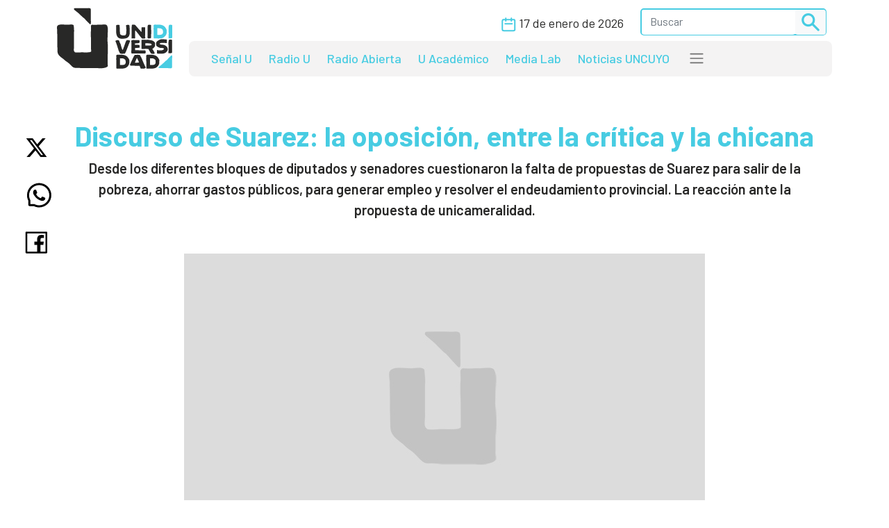

--- FILE ---
content_type: text/html; charset=UTF-8
request_url: https://www.unidiversidad.com.ar/la-oposicion-entre-la-critica-y-la-chicana
body_size: 9146
content:
<!DOCTYPE html>
<html lang="es">

<head>
    <meta charset="utf-8">
<meta name="viewport" content="width=device-width, initial-scale=1">
<title>Discurso de Suarez: la oposición, entre la crítica y la chicana - Unidiversidad</title>
<meta name="description" content="Desde los diferentes bloques de diputados y senadores cuestionaron la falta de propuestas de Suarez para salir de la pobreza, ahorrar gastos públicos, para generar empleo y resolver el endeudamiento provincial. La reacción ante la propuesta de unicameralidad." />
<meta name="keywords" content="provincial,apertura de sesiones,oposición,críticas" />
<meta name="author" content="Unidiversidad">
<meta name="robots" content="index,follow" />
<link rel="canonical" href="https://www.unidiversidad.com.ar/la-oposicion-entre-la-critica-y-la-chicana" />
<!-- Open Graph data -->
<meta property="og:site_name" content="Unidiversidad" />
<meta property="og:title" content="Discurso de Suarez: la oposición, entre la crítica y la chicana" />
<meta property="og:description" content="Desde los diferentes bloques de diputados y senadores cuestionaron la falta de propuestas de Suarez para salir de la pobreza, ahorrar gastos públicos, para generar empleo y resolver el endeudamiento provincial. La reacción ante la propuesta de unicameralidad." />
<meta property="og:url" content="https://www.unidiversidad.com.ar/la-oposicion-entre-la-critica-y-la-chicana" />
<meta property="og:type" content="website" />
<meta property="fb:app_id" content="220667188060569" />
<meta property="og:image" content="https://www.unidiversidad.com.ar/images/sinimagen.jpg" />
<!-- Twitter Share -->
<meta name="twitter:card" content="summary_large_image">
<meta name="twitter:site" content="Unidiversidad">
<meta name="twitter:creator" content="Unidiversidad">
<meta name="twitter:title" content="Discurso de Suarez: la oposición, entre la crítica y la chicana">
<meta name="twitter:description" content="Desde los diferentes bloques de diputados y senadores cuestionaron la falta de propuestas de Suarez para salir de la pobreza, ahorrar gasto ...">
<meta name="twitter:image:src" content="https://www.unidiversidad.com.ar/images/sinimagen.jpg" />
<meta name="google-site-verification" content="9DX8gaCYOw15iP-6wF1UuKqalZ-zVfssitHQqc-ugYQ" />
<!-- Web Manifest - Para Progresive Web Apps -->
<link rel="manifest" href="https://www.unidiversidad.com.ar/assets/favicon/manifest.json">
<link rel="shortcut icon" href="https://www.unidiversidad.com.ar/assets/favicon/favicon.ico">
<link rel="apple-touch-icon" sizes="57x57" href="https://www.unidiversidad.com.ar/assets/favicon/apple-icon-57x57.png">
<link rel="apple-touch-icon" sizes="60x60" href="https://www.unidiversidad.com.ar/assets/favicon/apple-icon-60x60.png">
<link rel="apple-touch-icon" sizes="72x72" href="https://www.unidiversidad.com.ar/assets/favicon/apple-icon-72x72.png">
<link rel="apple-touch-icon" sizes="76x76" href="https://www.unidiversidad.com.ar/assets/favicon/apple-icon-76x76.png">
<link rel="apple-touch-icon" sizes="114x114" href="https://www.unidiversidad.com.ar/assets/favicon/apple-icon-114x114.png">
<link rel="apple-touch-icon" sizes="120x120" href="https://www.unidiversidad.com.ar/assets/favicon/apple-icon-120x120.png">
<link rel="apple-touch-icon" sizes="144x144" href="https://www.unidiversidad.com.ar/assets/favicon/apple-icon-144x144.png">
<link rel="apple-touch-icon" sizes="152x152" href="https://www.unidiversidad.com.ar/assets/favicon/apple-icon-152x152.png">
<link rel="apple-touch-icon" sizes="180x180" href="https://www.unidiversidad.com.ar/assets/favicon/apple-icon-180x180.png">
<link rel="icon" type="image/png" sizes="192x192"  href="https://www.unidiversidad.com.ar/assets/favicon/android-icon-192x192.png">
<link rel="icon" type="image/png" sizes="32x32" href="https://www.unidiversidad.com.ar/assets/favicon/favicon-32x32.png">
<link rel="icon" type="image/png" sizes="96x96" href="https://www.unidiversidad.com.ar/assets/favicon/favicon-96x96.png">
<link rel="icon" type="image/png" sizes="16x16" href="https://www.unidiversidad.com.ar/assets/favicon/favicon-16x16.png">
<meta name="theme-color" content="#ffffff">
<meta name="msapplication-TileColor" content="#ffffff">
<meta name="msapplication-TileImage" content="https://www.unidiversidad.com.ar/assets/favicon/ms-icon-144x144.png">
<script src="https://www.unidiversidad.com.ar/assets/js/jquery-1.11.0.min.js"></script>

<link href="https://www.unidiversidad.com.ar/assets/css/bootstrap.min.css" rel="stylesheet" />

<link rel="preconnect" href="https://fonts.gstatic.com">
<link href="https://fonts.googleapis.com/css2?family=Barlow:ital,wght@0,300;0,400;0,500;0,600;0,700;1,400&display=swap" rel="stylesheet">

<link rel="stylesheet" href="https://www.unidiversidad.com.ar/assets/css/styles.css?v=40">
<link rel="stylesheet" href="https://www.unidiversidad.com.ar/assets/css/glyphicons.css">

<link rel="stylesheet" href="https://www.unidiversidad.com.ar/assets/swiper/swiper-bundle.min.css" />


<script>
    $(document).ready(function() {



        // IFRAMES PARA VIDEOS con class y embed en el contenido
        $('iframe.video_youtube,iframe[src^="https://www.youtube.com/embed/"]').each(function() {

            ancho_div = $(this).parent().width();
            console.log("ancho " + ancho_div);
            //PROPORCION 16:9
            alto_div = Math.round(ancho_div / 1.777);
            $(this).width(ancho_div);
            $(this).height(alto_div);
        });


        $("iframe.video_twitch").each(function() {
            ancho_div = $(this).parent().width();
            //PROPORCION 16:9
            alto_div = Math.round(ancho_div / 1.777);
            $(this).width(ancho_div);
            $(this).height(alto_div);
        });
        // AGREGA CLASES A TABLAS HTML
        $("table").addClass('table table-bordered table-striped');

        // Ajusta el ancho de tableau
        $('div.tableauPlaceholder').css('width', '100%');
        $('object.tableauViz').css('width', '100%');

    });
    // Pop up
    function popup(Site) {
        window.open(Site, 'Unidiversidad', 'toolbar=no,statusbar=no,location=no,scrollbars=no,resizable=no,width=310,height=167');
    }

    // Prender titulo
    function prenderTitulo(modulo_id) {
        $("#editarTitulo_" + modulo_id).toggle();
    }


    // Ajusta el tamaño del iframe al del contenido
    // No funciona con contenidos iframe de distinto servidor
    function resizeIframe(iframe) {
        iframe.height = iframe.contentWindow.document.body.scrollHeight + 20 + "px";
    }
</script>

        <!-- Global site tag (gtag.js) - Google Analytics -->
      <script async src="https://www.googletagmanager.com/gtag/js?id=G-L1E1HKVHM8"></script>
      <script>
        window.dataLayer = window.dataLayer || [];
        function gtag(){dataLayer.push(arguments);}
        gtag('js', new Date());
        gtag('config', 'G-L1E1HKVHM8');
      </script>
      <!-- Fin Global site tag (gtag.js) - Google Analytics -->
  
    

    
    
    <style>
    @media (min-width: 991px) {
        header .navbar-nav {
            margin-top: 0px;
        }
    }
    </style>
</head>

<body>
        <header>
        <div class="container-fluid fixed-top bg-navbar-uni">

            
            


            <nav class="container navbar navbar-expand-lg navbar-light">
                <div class="row">

                    <div class="col-lg-2 col-3">
                        <a class="navbar-brand" href="https://www.unidiversidad.com.ar/">
                            <img src="https://www.unidiversidad.com.ar/img/navbar/Logo_3.svg" alt="Unidiversidad" class="logo img-fluid">
                        </a>
                    </div>

                    <div class="col-lg-10 col-9">
                        <div class="d-flex flex-row-reverse align-items-baseline bd-highlight">
                            <button class="navbar-toggler" type="button" data-bs-toggle="collapse" data-bs-target="#navbarTogglerDemo02" aria-controls="navbarTogglerDemo02" aria-expanded="false" aria-label="Toggle navigation" data-mdb-dropdown-animation="on" style="position:absolute; top:5">
                                <span class="navbar-toggler-icon"></span>
                            </button>

                            <div class="collapse navbar-collapse" id="navbarTogglerDemo02">
                                <div class="navbar__vh-100" style="overflow-y: auto;">

                                    <div class="box_datos mt-1 mb-1">

                                        <div class="fecha__calendario__nav ms-0 me-3">
                                            <p class="m-0 fecha-humana">
                                                <img src="https://www.unidiversidad.com.ar/img/navbar/calendar_3.svg">
                                                17 DE ENERO DE 2026                                            </p>
                                        </div>

                                        <!-- buscador-->
                                        <form class="searchbox__home" method="get" action="https://www.unidiversidad.com.ar/buscar/index" id="header_buscador">
                                            <div class="buscador__container me-2">
                                                <div class="border__color__3 border__buscador">
                                                    <input class="form-control" type="text" name="terminos" id="terminos" placeholder="Buscar">
                                                    <button class="btn btn-light btn-sm" type="submit"><img src="https://www.unidiversidad.com.ar/img/navbar/busqueda_3.svg" alt="Buscar" class=""></button>
                                                </div>
                                            </div>
                                        </form>

                                    </div>


                                    <ul class="navbar-nav d-lg-none d-md-flex links__nav links__nav__color__3">
                                        <li class="nav-item">
                                            <a class="nav-link" href="https://www.unidiversidad.com.ar/senalu">Señal U</a>
                                        </li>
                                        <li class="nav-item">
                                            <a class="nav-link" href="https://www.unidiversidad.com.ar/radio-universidad">Radio U</a>
                                        </li>
                                        <li class="nav-item">
                                            <a class="nav-link" href="https://www.unidiversidad.com.ar/radio-abierta">Radio Abierta</a>
                                        </li>
                                        <li class="nav-item">
                                            <a class="nav-link" href="https://www.unidiversidad.com.ar/u-academico">U Académico</a>
                                        </li>

                                        <li class="nav-item">
                                            <a class="nav-link" href="https://www.unidiversidad.com.ar/media-lab">Media Lab</a>
                                        </li>
                                        <li class="nav-item">
                                            <a class="nav-link" href="https://www.uncuyo.edu.ar/prensa/" target="_blank">Noticias UNCUYO</a>
                                        </li>

                                        <hr>

                                        <li class="nav-item">
                                            <a class="nav-link" href="https://www.unidiversidad.com.ar/categorias/index/actualidad">Actualidad</a>
                                        </li>
                                        <li class="nav-item">
                                            <a class="nav-link" href="https://www.unidiversidad.com.ar/categorias/index/sociedad">Sociedad</a>
                                        </li>
                                        <li class="nav-item">
                                            <a class="nav-link" href="https://www.unidiversidad.com.ar/categorias/index/ciencia">Medio Ambiente</a>
                                        </li>
                                        <li class="nav-item">
                                            <a class="nav-link" href="https://www.unidiversidad.com.ar/categorias/index/ciencia">Ciencia y Tecnología</a>
                                        </li>
                                        <li class="nav-item">
                                            <a class="nav-link" href="https://www.unidiversidad.com.ar/categorias/index/sala-de-escape">Sala de Escape</a>
                                        </li>
                                        <li>
                                            <a class="nav-link" href="https://www.unidiversidad.com.ar/tipo/index/edicion_u">Edición U</a>
                                        </li>
                                        <li class="nav-item">
                                            <a class="nav-link" href="https://www.unidiversidad.com.ar/tipo/index/Columna">Otras Miradas</a>
                                        </li>
                                        <li class="nav-item">
                                            <a class="nav-link" href="https://www.uncuyo.edu.ar/concursos">Concursos UNCUYO</a>
                                        </li>
                                        <hr>
                                    </ul>

                                </div>
                            </div>
                        </div>

                        <nav class="w-100 d-none d-lg-inline-block nav__bg mb-1" style="border-radius:8px">
                            <ul class="ul-reset navbar-nav ul__desktop links__nav__color__3">
                                <li class="nav-item">
                                    <a class="nav-link" href="https://www.unidiversidad.com.ar/senalu">Señal U</a>
                                </li>
                                <li class="nav-item">
                                    <a class="nav-link" href="https://www.unidiversidad.com.ar/radio-universidad">Radio U</a>
                                </li>
                                <li class="nav-item">
                                    <a class="nav-link" href="https://www.unidiversidad.com.ar/radio-abierta">Radio Abierta</a>
                                </li>
                                <li class="nav-item">
                                    <a class="nav-link" href="https://www.unidiversidad.com.ar/u-academico">U Académico</a>
                                </li>


                                <li class="nav-item">
                                    <a class="nav-link" href="https://www.unidiversidad.com.ar/media-lab">Media Lab</a>
                                </li>
                                <li class="nav-item d-none d-xl-block">
                                    <a class="nav-link" href="https://www.uncuyo.edu.ar/prensa/" target="_blank">Noticias UNCUYO</a>
                                </li>
                                <li>
                                    <div class="dropdown">
                                        <span class="navbar-toggler-icon" type="button" id="dropdownMenuButton1" data-bs-toggle="dropdown" aria-expanded="false" style="margin:0px 15px" title="Ver categorías">
                                        </span>
                                        <ul class="dropdown-menu" aria-labelledby="dropdownMenuButton1">
                                            <li><a class="dropdown-item color__page__3" href="https://www.unidiversidad.com.ar/categorias/index/actualidad">Actualidad</a></li>
                                            <li><a class="dropdown-item color__page__3" href="https://www.unidiversidad.com.ar/categorias/index/sociedad">Sociedad</a></li>
                                            <li><a class="dropdown-item color__page__3" href="https://www.unidiversidad.com.ar/categorias/index/ciencia">Ciencia y Tecnología</a></li>
                                            <li><a class="dropdown-item color__page__3" href="https://www.unidiversidad.com.ar/categorias/index/medio-ambiente">Medio Ambiente</a></li>
                                            <li><a class="dropdown-item color__page__3" href="https://www.unidiversidad.com.ar/categorias/index/sala-de-escape">Sala de Escape</a>
                                            <li><a class="dropdown-item color__page__3" href="https://www.unidiversidad.com.ar/tipo/index/Columna">Otras Miradas</a>
                                            <li><a class="dropdown-item color__page__3" href="https://www.unidiversidad.com.ar/tipo/index/edicion_u">Edición U</a></li>
                                            <li><a class="dropdown-item color__page__3" href="https://www.uncuyo.edu.ar/concursos">Concursos UNCUYO</a>


                                        </ul>
                                    </div>
                                </li>
                            </ul>
                        </nav>
                    </div>
                </div>
            </nav>
        </div>
    </header>

    <main class="main-uni">
<section class="container noticia__singlepost singlepost_3">


    
        <div class="content-redes">
        <div class="contacto__icons__desktop d-none d-lg-flex">
            
	<a href="https://twitter.com/intent/tweet?text=&url=https://www.unidiversidad.com.ar/la-oposicion-entre-la-critica-y-la-chicana" target="_blank" title="Compartir en Twitter"><img src="https://www.unidiversidad.com.ar/img/singlepost/main/twitter.svg" alt="Twitter"></a>
	<a href="https://wa.me/?text=https://www.unidiversidad.com.ar/la-oposicion-entre-la-critica-y-la-chicana" target="_blank" data-text="Unidiversidad: https://www.unidiversidad.com.ar/la-oposicion-entre-la-critica-y-la-chicana" data-href=""  title="Compartir en Whatsapp"><img src="https://www.unidiversidad.com.ar/img/singlepost/main/whatsapp.svg" alt="WhatsApp"></a>
	<a href="https://www.facebook.com/sharer/sharer.php?u=https://www.unidiversidad.com.ar/la-oposicion-entre-la-critica-y-la-chicana" target="_blank" title="Compartir en Facebook"><img src="https://www.unidiversidad.com.ar/img/singlepost/main/facebook.svg" alt="Facebook"></a>
	
	<div class="d-lg-none">
	<a href="mailto:?subject=&body=Hola!%20Puedes%20ver%20más%20de:%20''%0A%0Aen%20https://www.unidiversidad.com.ar/la-oposicion-entre-la-critica-y-la-chicana%0A%0AUnidiversidad.-%0A%0A"  target="_blank" data-text="Unidiversidad: https://www.unidiversidad.com.ar/la-oposicion-entre-la-critica-y-la-chicana" data-href=""  title="Compartir por email">
	<img src="https://www.unidiversidad.com.ar/img/singlepost/main/mail.svg" alt="">
	</a>
</div>        </div>
    </div>
    
    
    <h1 class="color__page__3 text-lg-center">Discurso de Suarez: la oposición, entre la crítica y la chicana</h1>
    <p class="font-w600 text-lg-center lead">
        Desde los diferentes bloques de diputados y senadores cuestionaron la falta de propuestas de Suarez para salir de la pobreza, ahorrar gastos públicos, para generar empleo y resolver el endeudamiento provincial. La reacción ante la propuesta de unicameralidad.    </p>

    
    <div class="my-5 img-post">
        <img src="https://www.unidiversidad.com.ar/images/sinimagen.jpg" alt="Discurso de Suarez: la oposición, entre la crítica y la chicana" class="img-fluid">
    </div>

        <p class="small text-muted epigrafe">
        Foto: El Nueve    </p>
    
    

        <div class="fuente">
        <div class="d-flex align-items-center pb-4">

                        <p class="tag yellow__tag me-3">
                <a href="https://www.unidiversidad.com.ar/categorias/index/provincial" id="selector_categoria">Provincial</a>
            </p>
                        <!--TEMA  *-->
                        <p class="tag pink__tag me-3">
                <a href="https://www.unidiversidad.com.ar/categorias/index/aperturadesesiones" id="selector_tema">#AperturaDeSesiones</a>
            </p>
                        
                        <p class="tag white__tag me-3">
                <a href="https://www.unidiversidad.com.ar/tipo/index/Novedad" class="tipo" id="selector_tipo">Unidiversidad</a>
            </p>
            
                        <p class="fw-bold text-dark me-3 mt-4 mt-lg-0" id="selector_autor">Unidiversidad</p>
            


            <p class="font-w500">Publicado el <span class="fecha-humana">01 DE MAYO DE 2020</span></p>


        </div> <!-- /items-->



    </div> <!-- /fuente-->
    
    <div class="texto">
        <p>Durante y una vez concluido el discurso del gobernador Rodolfo Suarez en la apertura de la Asamblea Legislativa, legisladoras y legisladores de la oposición dieron su opinión a traves de sus redes sociales o a través de audios y/o videos que luego sus agentes de prensa difundieron este viernes.&nbsp;</p>

<p>Uno de los más críticos fue el jefe del bloque de Senadores, Lucas Ilardo, del Frente de Todos: "Me parece importante que se alinea con el gobierno nacional en el de la pandemia. pero falto hablar mucho sobre desocupación y la pobreza. no hay perspectiva para generar trabajo. el gobernador carece de un plan para esto y me deja muchas inquietudes".</p>

<p>En ese sentido, la senadora nacional por el Frente de Todos, Anabel,&nbsp;Fernández Sagasti, agregó: “No vi en el discurso preocupación por el principal problema de los mendocinos, la falta de trabajo”.</p>

<p>Ilardo, por su parte, aseveró que "Suarez debe empezar primero&nbsp;por casa", y agregó:&nbsp;"Hay sueldos para&nbsp;asesores del gobernador que son todos los exministros de Cornejo. El análisis profundo de los gastos públicos tienen que empezar por casa y estamos de acuerdo en hacer un debate. pero no hubo plan para hacer una nueva mendoza. eso no lo escuchamos".</p>

<p>Por otra parte, Marcelo Aparicio, diputado proivincial del bloque Frente de Todos (PJ) también tuvo sus críticas para el gobernador, sobre todo, en su mención sobre el sector educativo. Aparició aseguró en su cuenta de Twitter que más que sumar evaluaciones a docentes, deberían mejorarse las condiciones de trabajo para el gremio. También destacó la falta de planes para poner "recursos en los bolsillos"&nbsp;de los mendocinos y mendocinas.</p>

<blockquote class="twitter-tweet">
<p>Señor Gobernador <a href="https://twitter.com/rodysuarez?ref_src=twsrc%5Etfw">@rodysuarez</a> los docentes no necesitan más evaluaciones, necesitan mejores condiciones y medio ambiente de trabajo!<a href="https://twitter.com/hashtag/AsambleaLegislativa?src=hash&ref_src=twsrc%5Etfw">#AsambleaLegislativa</a></p>

<div>— Marcelo Aparicio (@MarceAparicioOK)</div>

<div><a href="https://twitter.com/MarceAparicioOK/status/1256233751417368577?ref_src=twsrc%5Etfw">May 1, 2020</a></div>
</blockquote>

<blockquote class="twitter-tweet">
<p>Señor gobernador <a href="https://twitter.com/rodysuarez?ref_src=twsrc%5Etfw">@rodysuarez</a>, los mendocinxs necesitan que ponga recusos en sus bolsillos para alentar el consumo y poder salir rápido de esta crisis...no necesitan más reparticiones de control que aumenten el déficit fiscal</p>

<div>— Marcelo Aparicio (@MarceAparicioOK)</div>

<div><a href="https://twitter.com/MarceAparicioOK/status/1256231512284057601?ref_src=twsrc%5Etfw">May 1, 2020</a></div>
</blockquote>
<script async="async" src="https://platform.twitter.com/widgets.js" charset="utf-8" type="text/javascript"></script>

<div>La senadora provincial del bloque TodosMdz, Natalia Vicencio, en su cuenta de Twitter también fue aguda con Rodolfo Suarez, pidiéndo que baje los gastos "exorbitantes" de pauta publicitaria si es que quiere hablar de recorte de gastos estatal.</div>

<blockquote class="twitter-tweet">
<p>Es necesario y acompañamos la reducción de gasto político, por ello le pedimos que reduzca el " el gasto exorbitante de la pauta publicitaria".<br />
LA HISTORIA SE ESCRIBE CON LA MANO Y NO SE BORRA CON EL CODO SR. Gobernador <a href="https://twitter.com/rodysuarez?ref_src=twsrc%5Etfw">@rodysuarez</a></p>

<div>— Natalia Vicencio (@vicencionaty)</div>

<div><a href="https://twitter.com/vicencionaty/status/1256221050700009472?ref_src=twsrc%5Etfw">May 1, 2020</a></div>
</blockquote>

<div>Por su parte, Germán Gómez, jefe del bloque de Diputados por el Frente de Todos, aseguró que el discurso de Suarez careció de sustento al no mencionar cómo se saldrá del endeudamiento provincial y aseguró que la unicameralidad no es la salida para hacer un Estado más eficiente, entre otras críticas.</div>
<script async="async" src="https://platform.twitter.com/widgets.js" charset="utf-8" type="text/javascript"></script><script async="async" src="https://platform.twitter.com/widgets.js" charset="utf-8" type="text/javascript"></script>    </div>

    <!-- MODULOS -->

    
    <div class="row">
        <div class="col-md-6">
                    </div>
        <div class="col-md-6">
                    </div>
    </div>

        
    
    
    <!-- TAGS -->
        <p class="etiquetas"><a class="link-secondary small" href="https://www.unidiversidad.com.ar/buscar_tag/index/?tag=provincial">provincial,</a>  <a class="link-secondary small" href="https://www.unidiversidad.com.ar/buscar_tag/index/?tag=apertura+de+sesiones">apertura de sesiones,</a>  <a class="link-secondary small" href="https://www.unidiversidad.com.ar/buscar_tag/index/?tag=oposici%C3%B3n">oposición,</a>  <a class="link-secondary small" href="https://www.unidiversidad.com.ar/buscar_tag/index/?tag=cr%C3%ADticas">críticas,</a></p>
    
    <div class="contacto__icons d-lg-none">
        
	<a href="https://twitter.com/intent/tweet?text=&url=https://www.unidiversidad.com.ar/la-oposicion-entre-la-critica-y-la-chicana" target="_blank" title="Compartir en Twitter"><img src="https://www.unidiversidad.com.ar/img/singlepost/main/twitter.svg" alt="Twitter"></a>
	<a href="https://wa.me/?text=https://www.unidiversidad.com.ar/la-oposicion-entre-la-critica-y-la-chicana" target="_blank" data-text="Unidiversidad: https://www.unidiversidad.com.ar/la-oposicion-entre-la-critica-y-la-chicana" data-href=""  title="Compartir en Whatsapp"><img src="https://www.unidiversidad.com.ar/img/singlepost/main/whatsapp.svg" alt="WhatsApp"></a>
	<a href="https://www.facebook.com/sharer/sharer.php?u=https://www.unidiversidad.com.ar/la-oposicion-entre-la-critica-y-la-chicana" target="_blank" title="Compartir en Facebook"><img src="https://www.unidiversidad.com.ar/img/singlepost/main/facebook.svg" alt="Facebook"></a>
	
	<div class="d-lg-none">
	<a href="mailto:?subject=&body=Hola!%20Puedes%20ver%20más%20de:%20''%0A%0Aen%20https://www.unidiversidad.com.ar/la-oposicion-entre-la-critica-y-la-chicana%0A%0AUnidiversidad.-%0A%0A"  target="_blank" data-text="Unidiversidad: https://www.unidiversidad.com.ar/la-oposicion-entre-la-critica-y-la-chicana" data-href=""  title="Compartir por email">
	<img src="https://www.unidiversidad.com.ar/img/singlepost/main/mail.svg" alt="">
	</a>
</div>    </div>

    <hr />

    

</section>

<section id="relacionados">
	<div class="container">
		<div class="row">
			<div class="col-md-12">
				<header>
					<h1>
						<a href="https://www.unidiversidad.com.ar/categorias/index/provincial" class="color__page__3">
						Provincial					</a>
					</h1>
				</header>	
			</div>
		</div>

		
            <div class="row mb-2">
    
        <div class="col-lg-4 col-md-6 col-sm-12 gy-4">
        <article class="border__noticia" style="height: 100%; background-color: #ffffff;">

            <!--MEDIA-->
            




                            <a href="https://www.unidiversidad.com.ar/elecciones-legislativas-2025-en-mendoza-se-vota-en-dos-urnas1310" alt="Elecciones legislativas 2025: en Mendoza se vota en dos urnas ">
                    <img loading="lazy" src="https://www.unidiversidad.com.ar/cache/774904d3be108ece01f488e41e1eaaaf_375_750_c.jpg" class="img-item img-fluid w-100" alt="Elecciones legislativas 2025: en Mendoza se vota en dos urnas " />
                </a>
            
            <div class="texto__noticia" >
                <h3>
                    <a href="https://www.unidiversidad.com.ar/elecciones-legislativas-2025-en-mendoza-se-vota-en-dos-urnas1310" alt="Elecciones legislativas 2025: en Mendoza se vota en dos urnas ">
                        Elecciones legislativas 2025: en Mendoza se vota en dos urnas                     </a>

                </h3>

                <div>
                                            <p class="tag__2 yellow__tag">
                            <a href="https://www.unidiversidad.com.ar/categorias/index/provincial">Provincial</a>
                        </p>
                    
                    
                    

                </div>
                       
                                <p>Este domingo 26 de octubre elegimos representantes provinciales y nacionales para la Legislatura y ...</p>
                
                                <div class="d-flex align-items-center">
                    <div>
                        <img src="https://www.unidiversidad.com.ar/img/iconos/clock_dark.svg" alt="Fecha" class="pe-3">
                    </div>
                    <p class="reset  fecha-humana">
                        21 DE OCTUBRE DE 2025                    </p>
                </div>
                                            </div>

        </article>
    </div><!-- col -->

        <div class="col-lg-4 col-md-6 col-sm-12 gy-4">
        <article class="border__noticia" style="height: 100%; background-color: #ffffff;">

            <!--MEDIA-->
            




                            <a href="https://www.unidiversidad.com.ar/gestion-integral-de-residuos-solidos-urbanos" alt="Gestión de residuos: cooperativas de reciclaje y especialistas expusieron sobre el nuevo proyecto">
                    <img loading="lazy" src="https://www.unidiversidad.com.ar/cache/c0177dd63ecd659d8c9f4a3e95df7cb2_375_750_c.jpg" class="img-item img-fluid w-100" alt="Gestión de residuos: cooperativas de reciclaje y especialistas expusieron sobre el nuevo proyecto" />
                </a>
            
            <div class="texto__noticia" >
                <h3>
                    <a href="https://www.unidiversidad.com.ar/gestion-integral-de-residuos-solidos-urbanos" alt="Gestión de residuos: cooperativas de reciclaje y especialistas expusieron sobre el nuevo proyecto">
                        Gestión de residuos: cooperativas de reciclaje y especialistas expusieron sobre el nuevo proyecto                    </a>

                </h3>

                <div>
                                            <p class="tag__2 yellow__tag">
                            <a href="https://www.unidiversidad.com.ar/categorias/index/provincial">Provincial</a>
                        </p>
                    
                    
                    

                </div>
                       
                                <p>La iniciativa busca reemplazar la normativa vigente desde 1992, incorporar criterios de economía ...</p>
                
                                <div class="d-flex align-items-center">
                    <div>
                        <img src="https://www.unidiversidad.com.ar/img/iconos/clock_dark.svg" alt="Fecha" class="pe-3">
                    </div>
                    <p class="reset  fecha-humana">
                        12 DE AGOSTO DE 2025                    </p>
                </div>
                                            </div>

        </article>
    </div><!-- col -->

        <div class="col-lg-4 col-md-6 col-sm-12 gy-4">
        <article class="border__noticia" style="height: 100%; background-color: #ffffff;">

            <!--MEDIA-->
            




                            <a href="https://www.unidiversidad.com.ar/campana-nacional-de-voluntariado-2025-techo-mendoza" alt=" Campaña Nacional de Voluntariado 2025 para la organización Techo Mendoza">
                    <img loading="lazy" src="https://www.unidiversidad.com.ar/cache/f62259cd46b9751ac3f46bc324a353aa_375_750_c.jpg" class="img-item img-fluid w-100" alt=" Campaña Nacional de Voluntariado 2025 para la organización Techo Mendoza" />
                </a>
            
            <div class="texto__noticia" >
                <h3>
                    <a href="https://www.unidiversidad.com.ar/campana-nacional-de-voluntariado-2025-techo-mendoza" alt=" Campaña Nacional de Voluntariado 2025 para la organización Techo Mendoza">
                         Campaña Nacional de Voluntariado 2025 para la organización Techo Mendoza                    </a>

                </h3>

                <div>
                                            <p class="tag__2 yellow__tag">
                            <a href="https://www.unidiversidad.com.ar/categorias/index/provincial">Provincial</a>
                        </p>
                    
                    
                    

                </div>
                       
                                <p>La propuesta busca visibilizar las realidades de los barrios populares a través de la música y la ...</p>
                
                                <div class="d-flex align-items-center">
                    <div>
                        <img src="https://www.unidiversidad.com.ar/img/iconos/clock_dark.svg" alt="Fecha" class="pe-3">
                    </div>
                    <p class="reset  fecha-humana">
                        15 DE JULIO DE 2025                    </p>
                </div>
                                            </div>

        </article>
    </div><!-- col -->

    
    </div><!-- row -->


	</div><!-- container -->
</section>

</main>


<footer class="container-fluid footer__background__cyan" style="margin-top:30px">
    <div class="w-90 footer__container">
        <div class="col-lg-3 col-md-12 col-sm-12 footer__col__1">
            <div>
                <a href="https://www.unidiversidad.com.ar/">
<img src="https://www.unidiversidad.com.ar/img/home/footer/Uni_logo_footer.svg" alt="" class="footer__logo"> </a>
            </div>
            <div class="footer__logo__titulo">
                <p class="reset">
                    Unidiversidad
                </p>
                <p class="reset">
                    El sistema de medios de la UNCUYO
                </p>
            </div>
            <div class="footer__redessociales">
                <a href="https://www.instagram.com/unidiversidad_">
                    <img src="https://www.unidiversidad.com.ar/img/footer/Instagram.svg" alt="Instagram">
                </a>
                <a href="https://www.facebook.com/unidiversidad.com.ar">
                    <img src="https://www.unidiversidad.com.ar/img/footer/Facebook.svg" alt="Facebook">
                </a>
                <a href="https://twitter.com/unidiversidad_">
                    <img src="https://www.unidiversidad.com.ar/img/footer/Twitter.svg" alt="Twitter">
                </a>
                <a href="https://www.youtube.com/user/SenalUtv">
                    <img src="https://www.unidiversidad.com.ar/img/footer/Youtube.svg" alt="Youtube">
                </a>
                <a href="https://www.unidiversidad.com.ar/rss/noticias">
                    <img src="https://www.unidiversidad.com.ar/img/footer/Rss.svg" alt="">
                </a>
            </div>
        </div>
        <div class="col-lg-9 footer__links">
            <div class="row reset g-0">
                <ul class="ul-reset col-lg-3 footer__ul__1">
                    <li class="li-reset">
                        <a href="https://www.unidiversidad.com.ar/senalu">
                            Señal U
                        </a>
                    </li>
                    <li class="li-reset">
                        <a href="https://www.unidiversidad.com.ar/radio-unidiversidad">
                            Radio U
                        </a>
                    </li>
                    <li class="li-reset">
                        <a href="https://www.unidiversidad.com.ar/radio-abierta">
                            Radio Abierta
                        </a>
                    </li>

                </ul>
                <ul class="ul-reset col-lg-3 footer__ul__1">
                    <li class="li-reset">
                        <a href="https://www.unidiversidad.com.ar/u-academico">
                            U Académico
                        </a>
                    </li>

                    <li class="li-reset">
                        <a href="https://www.unidiversidad.com.ar/media-lab">
                            Media Lab
                        </a>
                    </li>
                    <li class="li-reset">
                        <a href="https://www.uncuyo.edu.ar/prensa/">
                            Noticias UNCUYO
                        </a>
                    </li>

                </ul>
            </div>


            <div class="row reset d-flex justify-content-evenly g-0 mt-5">
                <ul class="ul-reset col-lg-12 footer__ul__2">
                    <li class="li-reset p-1 p-xxl-2">
                        <a href="https://www.unidiversidad.com.ar/linea-editorial">
                            Editorial
                        </a>
                    </li>
                    <li class="li-reset p-1 p-xxl-2">
                        <a href="https://www.unidiversidad.com.ar/quienes-somos">
                            Quienes Somos
                        </a>
                    </li>
                    <li class="li-reset p-1 p-xxl-2">
                        <a href="https://www.unidiversidad.com.ar/politicas-privacidad">
                            Privacidad
                        </a>
                    </li>
                    <li class="li-reset p-1 p-xxl-2">
                        <a href="https://www.unidiversidad.com.ar/imagen-institucional">
                            Gráfica
                        </a>
                    </li>
                    <li class="li-reset p-1 p-xxl-2">
                        <a href="https://www.unidiversidad.com.ar/contacto/index">
                            Contacto
                        </a>
                    </li>
                    <li class="li-reset p-1 p-xxl-2">
                        <a href="https://forms.gle/7qthcp7SMF9kNVKk8">
                            Solicitud de visita
                        </a>
                    </li>
                    <li class="li-reset p-1 p-xxl-2">
                        <a href="https://www.uncuyo.edu.ar/concursos/docentes">
                            Clasificados Educacionales
                        </a>
                    </li>
                    <li class="li-reset p-1 p-xxl-2">
                        <a href="https://www.unidiversidad.com.ar/admin">
                            Login
                        </a>
                    </li>

                </ul>
            </div>
        </div>
    </div>
    <div class="footer__copyright">
        <p class="reset">
            Copyright 2025 Unidiversidad. Todos los derechos reservados
        </p>

        <p class="reset">
            2026-01-17 00:06:06
            <a class="d-lg-none" href="https://www.unidiversidad.com.ar/admin">
                | Login |
            </a>
        </p>
    </div>
</footer>









<script src="https://www.unidiversidad.com.ar/assets/js/bootstrap.bundle.min.js"></script>
<script src="https://www.unidiversidad.com.ar/assets/swiper/swiper-bundle.min.js"></script>
<script>

const swiper = new Swiper(".swiper-container", {
    slidesPerView: 1,
    spaceBetween: 10,
    //autoplay: {
    //delay: 4000,
    //disableOnInteraction: false,
    //},
    // Responsive breakpoints
    breakpoints: {
        // when window width is >= 320px
        640: {
            slidesPerView: 2,
            spaceBetween: 20
        },
        // when window width is >= 480px
        992: {
            slidesPerView: 3,
            spaceBetween: 30
        },
        // when window width is >= 640px
        1600: {
            slidesPerView: 4,
            spaceBetween: 40
        }
    },
    //pagination: {
    //  el: ".swiper-pagination",
    //  clickable: true,
    //},
    navigation: {
        nextEl: ".swiper-button-next",
        prevEl: ".swiper-button-prev",
    },

});
</script>
</body>

</html>

--- FILE ---
content_type: image/svg+xml
request_url: https://www.unidiversidad.com.ar/img/navbar/Logo_3.svg
body_size: 27444
content:
<svg width="183" height="97" viewBox="0 0 183 97" fill="none" xmlns="http://www.w3.org/2000/svg">
<path d="M52.8734 26.3586C52.2726 26.3586 51.9361 26.1328 45.8472 19.6817C44.7656 18.5376 43.7081 17.4235 42.8669 16.5428C42.7067 16.3923 42.4583 16.2417 42.1859 16.0836C41.8575 15.8879 41.5129 15.6772 41.2245 15.4137L37.0344 11.5145C36.73 11.236 36.4255 10.9499 36.1532 10.6864C34.8873 9.24869 32.4678 7.3518 30.5209 5.82373C27.5887 3.52033 27.0118 3.00846 27.0038 2.39121C26.9958 2.17292 27.108 1.31479 27.2842 1.17177C27.7729 0.75776 28.9426 0.765284 35.7205 0.697537C36.5938 0.690009 37.403 0.712591 38.084 0.697537C38.6688 0.712591 39.2456 0.705064 39.7424 0.697537H40.4394H42.1939C45.5347 0.735174 46.6965 1.02122 49.6527 0.697537C49.845 0.674954 50.0373 0.697537 50.2296 0.697537C51.3592 0.697537 52.4007 1.05133 52.8414 1.2621C53.7387 1.69116 53.8588 3.15147 53.8107 8.30778C53.8027 9.61755 53.7867 10.8596 53.8348 11.8005V12.764V13.6673C53.7787 15.09 53.8188 17.2956 53.8508 19.4258C53.963 25.7715 53.947 26.2532 52.8734 26.3586Z" fill="#282827"/>
<path d="M53.899 29.0158C53.7948 30.1299 54.2194 34.6162 53.8188 38.6886C53.8188 39.208 53.8188 39.7349 53.8188 40.2919C53.8188 41.3533 53.8188 42.4373 53.8188 43.5513C53.8268 44.1912 53.8268 44.7934 53.8268 45.4031C54.0191 48.9561 54.1232 52.7574 54.1232 56.5587C54.1232 57.319 54.1713 68.836 54.1633 69.5887C53.1779 70.6953 51.0148 71.2523 40.4474 70.906C39.7744 70.906 39.1094 70.906 38.4124 70.906C35.1837 71.1921 28.1656 71.6212 28.2617 70.3792C25.666 68.7532 27.3965 63.8755 27.068 59.5622C27.068 59.0202 27.068 58.4557 27.068 57.8685C27.068 52.4789 27.068 46.2236 27.068 40.7586C27.068 40.179 27.068 39.637 27.068 39.1026C27.3965 35.4217 26.9879 31.8311 26.5312 28.105C24.8007 25.6661 19.6091 27.292 15.4191 27.0436C14.666 27.0286 13.8969 26.9985 13.1358 26.9608C8.58514 26.735 4.04247 26.2758 1.4467 28.105C-1.14907 29.7309 0.581479 34.6087 0.381188 38.4025C0.381188 38.9445 0.381188 39.5015 0.381188 40.0586C0.525398 45.3504 0.565483 50.9207 0.509402 56.3555C0.50139 57.1309 0.821852 66.7735 0.805829 67.5413C0.605538 74.2031 3.11317 76.4011 10.8124 81.9413C11.277 82.3779 11.7497 82.822 12.2224 83.2661C14.4416 85.3512 16.789 86.3373 18.864 88.2869C19.2806 88.6784 19.6892 89.0623 20.0898 89.4387C26.403 95.8521 26.6033 95.6638 32.5078 95.4832C33.0687 95.4832 39.7343 95.965 40.3192 95.965C47.2412 95.965 55.7896 95.965 63.2244 95.965C63.7853 95.965 64.322 95.965 64.8428 95.9725C69.802 96.394 76.3075 96.2585 79.7685 93.8196C81.499 93.0066 80.1851 89.8903 80.4575 86.6911C80.4575 86.2169 80.4575 85.7276 80.4735 85.2007C80.4735 82.9876 80.4735 80.5111 80.4735 77.8765C80.4735 77.2141 80.5056 76.3409 80.4815 75.814C81.0504 68.7532 81.0503 60.6236 80.2572 52.9531C80.2652 52.1702 80.2732 51.3799 80.2812 50.5895C80.3133 48.2108 80.3693 45.787 80.4495 43.2653C80.4655 42.4674 80.4976 41.6619 80.5377 40.8565C80.778 36.0239 81.2667 31.1461 79.3199 28.0975C77.5894 25.6586 71.5325 27.2845 67.1502 27.0436C66.4852 27.0436 65.8122 27.0436 65.1472 27.0436C62.0147 27.292 59.1786 27.3372 55.982 27.0888C55.0046 27.0963 53.9791 28.1351 53.899 29.0158Z" fill="#282827"/>
<path d="M182.718 52.1852L182.71 51.5303C182.702 51.2518 182.502 51.0109 182.221 50.9507L181.549 50.7926C181.34 50.7399 180.996 50.6872 180.066 50.6496C179.906 50.6496 179.834 50.6345 179.842 50.642C179.722 50.5969 179.586 50.5894 179.457 50.6119L178.496 50.8227C178.432 50.8377 178.376 50.8603 178.32 50.8905L177.927 51.1012C177.791 51.1765 177.695 51.2894 177.639 51.4249C177.23 52.5013 177.03 53.8563 177.03 55.5575C177.03 56.5586 177.054 58.049 177.102 59.9911C177.15 61.9332 177.174 63.4161 177.174 64.3947C177.174 66.7508 177.118 68.7832 177.006 70.4467L176.982 70.8533L177.038 71.892C177.046 72.0727 177.142 72.2458 177.302 72.3512C177.414 72.4265 177.551 72.4716 177.687 72.4716C177.743 72.4716 177.799 72.4641 177.847 72.4491L179.145 72.1404C179.201 72.148 179.281 72.1705 179.401 72.2007C179.85 72.3136 180.203 72.3587 180.499 72.3587C181.092 72.3587 181.653 72.163 182.165 71.7791L182.502 71.5307C182.654 71.4178 182.742 71.2447 182.742 71.064L182.75 70.6651C182.798 67.4584 182.822 65.027 182.822 63.4312V59.5019C182.79 57.891 182.766 55.437 182.718 52.1852Z" fill="#282827"/>
<path d="M182.934 28.677L182.926 28.0221C182.918 27.7436 182.718 27.5027 182.438 27.4349L181.757 27.2769C181.548 27.2242 181.204 27.1715 180.275 27.1339C180.114 27.1339 180.034 27.1188 180.05 27.1263C179.93 27.0812 179.794 27.0661 179.666 27.0962L178.696 27.307C178.632 27.322 178.576 27.3446 178.52 27.3747L178.127 27.5855C177.991 27.6608 177.895 27.7737 177.839 27.9092C177.43 28.9856 177.23 30.3406 177.23 32.0418C177.23 33.0429 177.254 34.5333 177.302 36.4754C177.35 38.4024 177.374 39.8854 177.374 40.879C177.374 43.22 177.318 45.26 177.206 46.931L177.182 47.3375L177.238 48.3763C177.246 48.557 177.342 48.7301 177.503 48.8355C177.615 48.9108 177.751 48.9559 177.887 48.9559C177.943 48.9559 177.999 48.9484 178.047 48.9333L179.337 48.6172C179.393 48.6247 179.473 48.6473 179.586 48.6699C180.034 48.7828 180.387 48.828 180.683 48.828C181.276 48.828 181.829 48.6322 182.342 48.2484L182.678 47.9999C182.83 47.887 182.918 47.7139 182.918 47.5332L182.926 47.1268C182.974 43.8674 182.998 41.4962 182.998 39.8929V35.9635C183.006 34.3753 182.982 31.9891 182.934 28.677Z" fill="#47CCE2"/>
<path d="M182.077 75.603C181.596 75.603 181.324 75.7837 176.405 80.9927C175.532 81.9185 174.682 82.8143 174.001 83.5219C173.873 83.6423 173.665 83.7628 173.449 83.8982C173.184 84.0563 172.904 84.222 172.671 84.4402L169.29 87.5867C169.042 87.8125 168.802 88.0384 168.577 88.2567C167.552 89.4159 165.605 90.9515 164.035 92.1784C161.671 94.0377 161.207 94.4442 161.199 94.9485C161.199 95.1217 161.295 95.3475 161.431 95.4604C161.824 95.7917 162.761 95.897 168.233 95.9497C168.938 95.9572 169.587 95.9648 170.14 95.9723C170.612 95.9573 171.077 95.9648 171.478 95.9723L172.038 95.9798L173.449 95.9572C176.148 95.9271 177.086 96.025 179.465 96.2884C179.618 96.3035 179.778 96.311 179.93 96.311C180.843 96.311 181.684 96.025 182.037 95.8594C182.758 95.5131 182.854 94.3388 182.822 90.1762C182.814 89.1148 182.806 88.1212 182.838 87.3609V86.5856V85.8554C182.79 84.7037 182.822 82.9272 182.854 81.2109C182.95 76.0772 182.942 75.6858 182.077 75.603Z" fill="#47CCE2"/>
<path d="M115.044 28.5566L114.964 28.0372C114.932 27.8114 114.763 27.6157 114.531 27.5479L114.002 27.3824C113.145 27.1114 112.344 27.1565 110.894 27.5178L110.173 27.6985C109.868 27.7738 109.668 28.0372 109.692 28.3308L109.748 29.0309C110.117 33.7431 110.197 35.1808 110.197 35.5496C110.197 35.8432 110.173 36.3626 110.133 37.0927L109.932 40.6984C109.788 41.8501 109.452 42.7082 108.923 43.2577C108.667 43.5362 108.474 43.6642 108.362 43.7244C108.058 43.8825 107.264 44.1535 105.422 44.1535C104.468 44.1535 103.523 43.9879 102.61 43.6567C101.648 43.318 100.943 42.8813 100.503 42.3469C100.318 42.1135 100.182 41.7297 100.126 41.2931L100.054 39.2757C100.054 39.2682 100.046 39.1779 100.046 39.1703C99.9739 38.6585 99.9178 38.2595 99.8777 38.0638C99.8136 36.7315 99.7816 35.7228 99.7816 35.0528C99.7095 32.072 99.5893 29.904 99.4211 28.6168L99.341 27.977C99.3089 27.706 99.0846 27.4877 98.7962 27.4501L98.1152 27.3522C97.4342 27.2544 96.9215 27.2017 96.561 27.2017C95.7037 27.2017 94.9826 27.4275 94.4218 27.8716L94.0453 28.1727C93.8771 28.3082 93.7889 28.5114 93.821 28.7147L93.885 29.1738C93.9892 29.9567 94.0453 30.9278 94.0453 32.0569C94.0453 32.6591 94.0292 33.5473 93.9972 34.6915C93.9651 35.8733 93.9412 36.7691 93.9412 37.3713C93.9412 40.9393 94.59 43.8072 95.8799 45.8999C96.4007 46.7354 96.6731 47.029 96.8494 47.172C97.2339 47.5559 97.8108 47.9247 98.652 48.3388C99.4692 48.7377 100.126 48.9861 100.663 49.099C101.047 49.1818 101.777 49.2646 104.244 49.2646C107.281 49.2646 109.748 48.8055 111.583 47.8871C113.217 47.0666 114.371 45.516 115.012 43.2728C115.252 42.4448 115.308 42.1512 115.332 41.9705C115.356 41.7974 115.38 41.4813 115.38 39.8403C115.38 39.3058 115.388 38.5154 115.412 37.4616C115.436 36.3852 115.444 35.5872 115.444 35.0603C115.444 32.501 115.308 30.3105 115.044 28.5566Z" fill="#282827"/>
<path d="M149.438 28.677L149.43 28.0221C149.422 27.7436 149.222 27.5027 148.941 27.435L148.26 27.2769C148.052 27.2242 147.708 27.1715 146.778 27.1339C146.618 27.1339 146.53 27.1188 146.546 27.1264C146.426 27.0812 146.289 27.0736 146.169 27.1038L145.208 27.3145C145.144 27.3296 145.088 27.3522 145.032 27.3823L144.639 27.5931C144.503 27.6683 144.407 27.7812 144.351 27.9167C143.942 28.9932 143.742 30.3481 143.742 32.0493C143.742 33.0504 143.766 34.5409 143.814 36.483C143.862 38.4251 143.886 39.9005 143.886 40.8866C143.886 43.2276 143.83 45.26 143.718 46.9386L143.694 47.2774C143.686 47.4354 143.734 47.586 143.846 47.7064L144.767 48.7452C144.895 48.8882 145.08 48.9635 145.264 48.9635C145.392 48.9635 145.512 48.9334 145.625 48.8581L145.961 48.6474C146.001 48.6549 146.049 48.6699 146.105 48.6774C146.554 48.7904 146.898 48.8355 147.211 48.8355C147.804 48.8355 148.356 48.6398 148.869 48.2559L149.206 48.0075C149.358 47.8946 149.446 47.7215 149.454 47.5408L149.462 47.1419C149.51 43.8825 149.534 41.5113 149.534 39.908V35.9786C149.502 34.3753 149.478 31.9891 149.438 28.677Z" fill="#282827"/>
<path d="M140.337 47.8871L140.048 47.0816C139.96 46.8332 139.856 46.3213 139.856 45.3353C139.856 44.7857 139.904 43.8222 139.992 42.4673C140.04 41.7221 140.064 40.5629 140.064 39.0348C140.064 37.8003 140.032 34.1645 139.976 31.9138L139.968 31.6955C139.96 31.3643 139.672 31.1009 139.319 31.1009H135.009C134.657 31.1009 134.368 31.3718 134.36 31.7031C134.328 33.9839 134.28 36.7991 134.216 38.7412C131.596 35.8808 129.537 33.6376 128.095 32.087C127.75 31.6805 127.486 31.3568 127.286 31.1009L127.19 30.9879C126.853 30.6492 126.589 30.3857 126.453 30.2427L125.299 28.7824C125.291 28.7749 125.251 28.7222 125.243 28.7146C124.466 27.8414 123.849 27.3522 123.208 27.1113C122.847 26.9833 122.447 26.9231 122.006 26.9231C121.782 26.9231 121.461 26.9382 121.045 26.9758C120.676 27.0059 120.484 27.021 120.38 27.021H119.587C119.258 27.021 118.986 27.2468 118.946 27.5554L118.842 28.2931C118.577 30.1674 118.449 32.5085 118.449 35.241C118.449 36.1217 118.465 37.4465 118.505 39.1627C118.537 40.9166 118.553 42.1737 118.553 43.0018C118.553 44.575 118.505 46.0127 118.417 47.2924L118.353 48.1731C118.345 48.3387 118.401 48.5043 118.521 48.6247C118.641 48.7452 118.809 48.8205 118.986 48.8205L123.224 48.9259C123.488 48.9409 123.769 48.7602 123.857 48.5118L124.065 47.9096C124.169 47.6161 124.209 47.3902 124.209 47.1569C124.209 46.9837 124.185 46.8031 124.137 46.5773C124.097 45.3729 124.073 42.6931 124.073 38.6132C124.073 38.1917 124.121 37.5142 124.217 36.6185C124.249 36.3475 124.273 36.0916 124.297 35.8507C125.587 37.2734 127.069 39.0724 128.728 41.2177C131.46 44.7857 133.471 47.2698 134.697 48.6022L134.945 48.8656C135.057 48.9861 135.217 49.0613 135.386 49.0764L135.762 49.099C136.459 49.1441 136.964 49.1667 137.324 49.1667C137.973 49.1667 138.558 49.0839 139.063 48.9259L139.92 48.6548C140.08 48.6021 140.217 48.4968 140.297 48.3462C140.377 48.2107 140.393 48.0451 140.337 47.8871Z" fill="#282827"/>
<path d="M112.608 79.0432C111.03 76.8527 108.611 75.4903 105.422 74.9935C104.357 74.8203 103.515 74.745 99.4615 74.745C98.492 74.745 97.6267 74.7074 96.8816 74.6246L96.5372 74.5869C96.377 74.5719 96.2087 74.6096 96.0725 74.7074L96.0645 74.7149C95.0471 74.745 94.5503 75.2569 94.334 75.5655L94.1578 75.829C94.0776 75.9494 94.0456 76.0849 94.0616 76.2279L94.1016 76.5441C94.1817 77.1538 94.2218 77.8463 94.2218 78.6066C94.2218 78.9002 94.1978 79.3744 94.1578 80.0218C94.1097 80.7294 94.0856 81.2789 94.0856 81.6552C94.0856 81.7154 94.0936 81.7757 94.1096 81.8283C94.1096 81.8886 94.1177 81.994 94.1177 82.137C94.1337 82.9048 94.1738 84.7114 94.2539 85.7426C94.294 86.1943 94.318 90.3419 94.334 93.0819C94.342 94.5874 94.35 95.7993 94.358 96.0402C94.3661 96.3639 94.6464 96.6273 94.9989 96.6273H99.3893C99.5335 96.6273 99.6698 96.5821 99.7739 96.5069C99.8781 96.5746 99.9982 96.6198 100.134 96.6273C100.559 96.6424 100.735 96.6574 100.863 96.665C101.072 96.68 101.184 96.6875 101.977 96.6875C103.98 96.6875 105.47 96.5822 106.536 96.3714C108.442 96.0402 109.997 95.3176 111.142 94.2261C113.201 92.284 113.738 91.3054 113.93 90.6656C114.427 89.9128 114.732 88.9719 114.836 87.8428V85.2609C114.836 85.1705 114.844 84.9974 114.876 84.6737C114.916 84.2974 114.932 84.0264 114.932 83.8307C114.956 83.0779 114.675 81.9262 112.608 79.0432ZM100.054 91.0043C100.07 87.1578 100.11 82.1596 100.158 80.3078C100.823 80.3304 101.336 80.353 101.777 80.3756C102.866 80.4207 103.419 80.4433 104.397 80.4509C104.485 80.4734 104.637 80.5111 104.917 80.5863C106.127 80.9251 107.169 81.5197 108.018 82.3553C108.362 82.6865 108.474 82.8521 108.507 82.8973C108.795 83.3565 108.971 84.079 109.027 84.9748C109.043 85.8329 109.075 86.7212 109.115 87.6094C108.627 88.7235 108.426 89.1074 108.37 89.1977C108.066 89.687 107.721 90.0182 107.321 90.2215C106.255 90.7559 104.453 91.0269 101.961 91.0269C101.593 91.0269 101.024 91.0194 100.182 90.9968C100.126 90.9892 100.094 90.9968 100.054 91.0043Z" fill="#282827"/>
<path d="M160.197 79.0432C158.619 76.8527 156.2 75.4903 153.011 74.9935C151.945 74.8203 151.104 74.745 147.05 74.745C146.081 74.745 145.216 74.7074 144.471 74.6246L144.126 74.5869C143.966 74.5719 143.798 74.6096 143.661 74.7074L143.653 74.7149C142.636 74.745 142.139 75.2569 141.923 75.5655L141.747 75.829C141.667 75.9494 141.634 76.0849 141.65 76.2279L141.691 76.5441C141.771 77.1538 141.811 77.8463 141.811 78.6066C141.811 78.9002 141.787 79.3744 141.747 80.0218C141.699 80.7294 141.675 81.2789 141.675 81.6552C141.675 81.7154 141.683 81.7757 141.699 81.8283C141.699 81.8886 141.707 81.994 141.707 82.137C141.723 82.9048 141.763 84.7114 141.843 85.7426C141.883 86.1943 141.907 90.3419 141.923 93.0819C141.931 94.5874 141.939 95.7993 141.947 96.0402C141.955 96.3639 142.235 96.6273 142.588 96.6273H146.978C147.122 96.6273 147.259 96.5821 147.363 96.5069C147.467 96.5746 147.587 96.6198 147.723 96.6273C148.148 96.6424 148.324 96.6574 148.452 96.665C148.661 96.68 148.773 96.6875 149.566 96.6875C151.569 96.6875 153.059 96.5822 154.125 96.3714C156.031 96.0402 157.586 95.3176 158.731 94.2261C160.79 92.284 161.327 91.3054 161.519 90.6656C162.016 89.9128 162.321 88.9719 162.425 87.8428V85.2609C162.425 85.1705 162.433 84.9974 162.465 84.6737C162.505 84.2974 162.521 84.0264 162.521 83.8307C162.545 83.0779 162.264 81.9262 160.197 79.0432ZM147.643 91.0043C147.659 87.1578 147.699 82.1596 147.747 80.3078C148.412 80.3304 148.925 80.353 149.366 80.3756C150.455 80.4207 151.008 80.4433 151.986 80.4509C152.074 80.4734 152.226 80.5111 152.506 80.5863C153.716 80.9251 154.758 81.5197 155.607 82.3553C155.951 82.6865 156.063 82.8521 156.095 82.8973C156.384 83.3565 156.56 84.079 156.616 84.9748C156.632 85.8329 156.664 86.7212 156.704 87.6094C156.216 88.7235 156.015 89.1074 155.959 89.1977C155.655 89.687 155.31 90.0182 154.91 90.2215C153.844 90.7559 152.042 91.0269 149.55 91.0269C149.181 91.0269 148.613 91.0194 147.771 90.9968C147.715 90.9892 147.683 90.9968 147.643 91.0043Z" fill="#282827"/>
<path d="M171.887 31.2815C170.308 29.0835 167.889 27.721 164.692 27.2242C163.627 27.0511 162.785 26.9758 158.731 26.9758C157.762 26.9758 156.897 26.9382 156.16 26.8554L155.815 26.8177C155.647 26.7951 155.479 26.8403 155.343 26.9381H155.335C154.317 26.9683 153.812 27.4801 153.604 27.7963L153.428 28.0597C153.348 28.1802 153.316 28.3232 153.332 28.4662L153.372 28.7824C153.452 29.3921 153.492 30.0846 153.492 30.8374C153.492 31.1234 153.468 31.6052 153.428 32.2525C153.38 32.9601 153.356 33.5096 153.356 33.886C153.356 33.9462 153.364 34.0064 153.38 34.0591C153.38 34.1194 153.388 34.2247 153.388 34.3602C153.404 35.128 153.444 36.9346 153.524 37.9659C153.564 38.4175 153.588 42.5652 153.604 45.3051C153.612 46.8182 153.62 48.0225 153.628 48.2634C153.636 48.5946 153.924 48.8581 154.277 48.8581H158.667C158.812 48.8581 158.948 48.8129 159.052 48.7377C159.156 48.8054 159.276 48.8505 159.412 48.8581C159.837 48.8731 160.013 48.8882 160.142 48.8957C160.35 48.9108 160.462 48.9183 161.255 48.9183C163.258 48.9183 164.748 48.8129 165.814 48.6022C167.721 48.271 169.275 47.5483 170.428 46.4493C172.487 44.5072 173.024 43.5211 173.225 42.8888C173.721 42.1285 174.026 41.1951 174.13 40.0585V37.4766C174.13 37.3862 174.138 37.2131 174.17 36.8969C174.21 36.513 174.226 36.2496 174.226 36.0539C174.234 35.3162 173.954 34.157 171.887 31.2815ZM159.332 43.2276C159.348 39.3886 159.38 34.4129 159.437 32.5536C160.093 32.5762 160.606 32.5988 161.039 32.6214C162.12 32.6665 162.681 32.6891 163.659 32.6967C163.747 32.7192 163.899 32.7569 164.171 32.8322C165.381 33.1709 166.415 33.7655 167.264 34.6011C167.608 34.9323 167.721 35.0979 167.745 35.1431C168.033 35.5947 168.209 36.3174 168.265 37.2131C168.281 38.0713 168.313 38.9595 168.353 39.8477C167.873 40.9618 167.664 41.3382 167.608 41.436C167.304 41.9178 166.967 42.2565 166.567 42.4522C165.501 42.9867 163.699 43.2577 161.215 43.2577C160.847 43.2577 160.278 43.2501 159.437 43.2276C159.404 43.22 159.364 43.22 159.332 43.2276Z" fill="#47CCE2"/>
<path d="M155.158 55.0306C154.862 54.5639 154.413 54.0972 153.804 53.6079C152.555 52.5917 150.816 51.8992 148.613 51.5454C147.002 51.3271 145.4 51.1164 143.806 50.8981L143.606 50.8679C143.509 50.8529 143.421 50.8604 143.333 50.883L143.141 50.9357C142.668 51.0712 142.107 51.1314 141.474 51.1314C141.066 51.1314 140.425 51.0938 139.576 51.011C138.606 50.9206 137.893 50.8755 137.396 50.8755C136.683 50.8755 136.01 50.9282 135.394 51.026L134.648 51.154C134.336 51.2067 134.112 51.4626 134.112 51.7562V54.7295C134.112 55.5425 134.12 56.7544 134.144 58.3578V61.9559C134.144 62.6861 134.136 62.9495 134.128 63.4539L134.096 64.9066C134.096 65.0722 134.16 65.2303 134.28 65.3432C134.4 65.4637 134.568 65.5239 134.745 65.5239H137.348C137.412 65.539 137.461 65.5314 137.541 65.554H138.446L138.566 65.5691C138.646 65.5766 138.726 65.5766 138.807 65.5615L139.303 65.4938C139.391 65.4938 139.479 65.4712 139.552 65.4336C139.912 65.3959 140.337 65.3733 140.817 65.3733C141.202 65.3733 141.803 65.3959 142.596 65.4336C143.445 65.4787 144.102 65.5013 144.551 65.5013C144.719 65.5013 144.903 65.4938 145.112 65.4712L148.613 71.7491C149.166 72.7051 150.167 73.232 151.433 73.232C151.633 73.232 151.898 73.217 152.242 73.1944C152.49 73.1793 152.667 73.1642 152.771 73.1642C152.803 73.1642 152.883 73.1718 153.027 73.2019L154.109 73.4051C154.149 73.4126 154.197 73.4202 154.237 73.4202C154.389 73.4202 154.533 73.375 154.646 73.2847C154.798 73.1718 154.886 72.9986 154.886 72.8105V71.3953C154.886 71.3125 154.87 71.2297 154.83 71.1469L154.75 70.9813C154.445 70.3339 153.708 69.1069 152.514 67.2401C152.026 66.4949 151.633 65.8099 151.321 65.2002C152.763 64.7636 154.005 63.7022 155.006 62.0612C155.391 61.4515 155.559 61.1354 155.623 60.8795C155.775 60.3676 155.847 59.66 155.847 58.6513C155.871 56.9276 155.655 55.8135 155.158 55.0306ZM150.167 58.7718C150.167 59.0578 150.143 59.1632 150.143 59.1632C150.087 59.3589 149.502 59.7278 148.084 59.931C147.707 59.9837 147.459 60.0213 147.331 60.0439H144.615C143.902 60.0665 143.365 60.074 143.005 60.074C141.867 60.074 140.922 60.0213 140.177 59.9159L140.217 56.4082C140.385 56.4157 140.577 56.4232 140.793 56.4307C141.418 56.4533 141.819 56.4608 141.995 56.4608C147.331 56.5662 149.109 57.176 149.686 57.5298C149.815 57.5975 150.167 57.8082 150.167 58.7718Z" fill="#282827"/>
<path d="M116.061 52.5916C115.973 52.3959 115.805 52.2378 115.589 52.1626L114.74 51.8615C114.195 51.6657 113.562 51.5679 112.873 51.5679H111.182C110.918 51.5679 110.67 51.6808 110.509 51.8841L110.245 52.2153C109.828 52.7347 109.444 53.4648 109.075 54.4509C109.019 54.5864 108.827 55.151 108.538 55.9715C107.561 58.7566 105.286 65.2829 104.629 66.5776C104.613 66.6077 104.605 66.6303 104.589 66.6604C104.525 66.8411 104.445 67.0669 104.34 67.3303C104.236 67.2325 104.052 67.0217 103.828 66.5776C103.611 66.1937 103.435 65.8399 103.283 65.4711C102.882 64.6506 102.41 62.8816 101.953 61.1804C101.488 59.4491 101.056 57.8082 100.607 56.8823C100.383 56.4909 100.126 56.0392 99.8459 55.5198C99.5254 54.9402 99.3972 54.4283 99.285 53.939C99.1488 53.3745 99.0047 52.7874 98.564 52.268L98.3477 52.0195C98.2195 51.869 98.0272 51.7636 97.8269 51.7335L97.4824 51.6808C96.9777 51.6055 96.465 51.5679 95.9603 51.5679C95.1351 51.5679 94.414 51.7561 93.8211 52.1174L93.1801 52.5163C92.8276 52.7346 92.6995 53.1637 92.8837 53.525L93.2202 54.1724C94.1256 55.9263 95.9922 61.888 97.0979 65.4485C97.8109 67.7218 97.9952 68.324 98.0993 68.5272C98.3877 69.0993 98.6762 69.6639 98.9646 70.2134C99.2611 70.7779 99.4613 71.2597 99.5575 71.6511L99.5975 71.8016C99.6215 71.8995 99.6696 71.9899 99.7257 72.0727L99.8218 72.2006C100.543 73.1566 103.547 73.2319 103.579 73.2319C103.876 73.2319 104.236 73.1867 104.677 73.1039C104.893 73.0588 104.997 73.0512 105.021 73.0437H107.201C107.505 73.0437 107.793 72.8856 107.938 72.6372L108.194 72.2082C108.482 71.7113 108.891 70.9887 109.452 69.9575C109.46 69.9424 109.508 69.8445 109.508 69.8295C109.564 69.6864 115.148 55.2714 115.709 54.0068L116.053 53.2315C116.15 53.0132 116.15 52.7874 116.061 52.5916Z" fill="#282827"/>
<path d="M171.702 59.8934L171.558 59.8257C170.949 59.5321 169.515 58.8396 167.232 58.7342C164.604 58.6062 163.25 58.147 162.817 57.2513C162.817 57.2513 162.849 57.1308 163.122 56.9125C164.083 56.1748 165.341 55.821 166.983 55.821C168.481 55.821 172.535 55.9791 173.617 56.2426C173.809 56.2877 174.025 56.2501 174.186 56.1372C174.346 56.0168 174.442 55.8436 174.442 55.6479V51.1917C174.442 50.9056 174.234 50.6572 173.929 50.5895C172.976 50.3862 170.292 50.2583 167.544 50.1454L167.055 50.1228C164.604 50.0324 162.08 50.9508 159.621 52.8778C159.044 53.3295 158.683 53.6531 158.419 53.9241C157.682 54.7371 157.305 55.7985 157.305 57.0781C157.305 57.3491 157.345 57.8986 157.682 59.8106L157.714 60.0063C157.73 60.1042 157.77 60.1945 157.834 60.2698L157.962 60.4278C158.972 61.7301 160.55 62.7463 162.657 63.4539C163.618 63.77 163.755 63.8002 163.883 63.8303L164.099 63.8604C164.908 63.913 165.549 63.9357 166.07 63.9357C166.254 63.9357 166.414 63.9357 166.527 63.9281C167.151 63.9432 168.377 64.1916 169.21 64.4174C169.483 64.4927 169.643 64.9594 169.723 65.2379C169.771 65.4035 169.803 65.5164 169.819 65.5992C169.811 65.6143 169.803 65.6368 169.787 65.6594L169.731 65.7724C169.475 66.4047 168.762 66.9466 167.616 67.3682C166.743 67.6994 165.381 67.8725 163.787 67.8725C162.048 67.8725 160.622 67.6843 159.669 67.338C159.468 67.2628 159.244 67.2854 159.06 67.4058C158.884 67.5187 158.771 67.7069 158.771 67.9101V72.1782C158.771 72.4416 158.956 72.6825 159.22 72.7653C160.061 73.0213 162.072 73.1191 163.674 73.1191C166.134 73.1191 168.385 72.9234 169.843 72.5847C171.213 72.2761 172.888 71.3201 173.921 70.2662C174.915 69.2425 175.548 68.1134 175.78 66.9692C175.844 66.781 175.876 66.5778 175.876 66.3595C175.884 63.4087 174.482 61.2333 171.702 59.8934Z" fill="#282827"/>
<path d="M140.761 70.891C140.761 70.8609 140.761 70.8308 140.753 70.8232C140.753 70.7931 140.761 70.7103 140.785 70.5372C140.833 70.2361 140.857 69.9952 140.857 69.7995C140.857 69.2124 140.657 68.6855 140.281 68.2639L139.992 67.9402C139.864 67.7972 139.656 67.7069 139.463 67.7219L139.015 67.737C138.51 67.7596 137.733 67.7671 136.699 67.7671C135.57 67.7671 132.245 67.7295 130.17 67.6542C128.007 67.5789 126.348 67.5413 125.251 67.5413C124.778 67.5413 124.361 67.5413 123.985 67.5488L123.921 63.898C124.594 63.8528 125.659 63.8076 127.358 63.8076C128.135 63.8076 128.936 63.77 129.745 63.7023L130.57 63.6345C130.907 63.6044 131.163 63.341 131.163 63.0248V60.0665C131.163 59.8106 130.995 59.5848 130.739 59.4944L130.146 59.2912C129.369 59.0202 128.415 58.8697 127.326 58.8396C127.254 58.8396 127.198 58.8471 127.133 58.8621C126.869 58.8696 126.276 58.8696 124.93 58.8696C124.538 58.8696 124.177 58.8546 123.865 58.832C123.873 58.7643 123.873 58.6965 123.881 58.6137V56.5662C123.985 56.6265 124.105 56.6716 124.241 56.6716H124.578C126.885 56.6716 128.72 56.4985 130.178 56.1522C130.322 56.1146 130.458 56.0393 130.554 55.9264L130.851 55.5877C130.907 55.5199 130.947 55.4522 130.979 55.3694L131.267 54.5263C131.332 54.3457 131.34 54.2177 131.243 54.0596C131.243 54.0596 131.235 54.0144 131.227 53.8789C131.179 53.066 131.099 52.7574 131.019 52.5466L130.803 51.9595C130.707 51.696 130.434 51.5154 130.138 51.5078L129.232 51.5003C127.358 51.4852 125.715 51.4702 124.257 51.4627C124.065 51.4852 123.881 51.5304 123.753 51.6584C123.753 51.6584 123.753 51.6659 123.745 51.6659C123.632 51.5379 123.48 51.4476 123.288 51.4325C122.743 51.3949 122.246 51.3497 121.806 51.2895L121.405 51.2368C121.221 51.2143 121.037 51.2594 120.9 51.3723L120.836 51.425C120.812 51.425 120.78 51.4175 120.748 51.4175C120.476 51.3874 120.284 51.3723 120.139 51.3723C118.865 51.3723 117.968 52.1928 117.96 53.3897C117.96 53.4349 117.968 53.48 117.976 53.5252L118.024 53.7284C118.04 53.8338 118.088 54.1048 118.176 54.7822C118.281 55.5651 118.337 56.3856 118.337 57.2362C118.337 57.8233 118.305 58.7568 118.249 60.0214C118.192 61.3161 118.16 62.2947 118.16 62.9345C118.16 63.3109 118.184 63.8453 118.233 64.5604C118.273 65.1927 118.297 65.6745 118.297 65.9982C118.297 66.2541 118.273 66.7659 118.136 67.7671C118.008 68.693 117.952 69.393 117.952 69.8974C117.952 70.5146 118.04 71.1469 118.208 71.7642L118.393 72.4417C118.465 72.7126 118.729 72.9008 119.018 72.9008C119.034 72.9008 119.042 72.9008 119.058 72.9008L119.803 72.8557C121.269 72.7729 122.727 72.7277 124.137 72.7277C125.267 72.7277 126.941 72.7503 129.273 72.7954C131.532 72.8406 134.985 72.8632 136.203 72.8632H139.383C139.56 72.8632 139.72 72.7955 139.84 72.6825L140.673 71.8921C140.833 71.7416 140.897 71.5233 140.841 71.3125L140.761 70.891Z" fill="#282827"/>
<path d="M140.865 94.8055L140.489 94.1431C139.439 92.3064 136.827 86.1264 135.273 82.4379C134.44 80.4732 134.071 79.5925 133.967 79.3968C133.639 78.8097 133.318 78.2301 132.99 77.6655C132.653 77.0784 132.421 76.5665 132.301 76.16L132.253 76.0019C132.229 75.9267 132.189 75.8514 132.141 75.7837L132.028 75.6482C131.315 74.7976 128.071 74.6997 128.039 74.6997C127.726 74.6997 127.342 74.7373 126.869 74.8277C126.573 74.8804 126.436 74.8954 126.404 74.8954H123.929C123.704 74.8954 123.496 75.0083 123.376 75.189L123.088 75.6256C122.759 76.1299 122.294 76.8751 121.669 77.9214L121.613 78.0268C121.581 78.1021 117.984 85.6898 115.933 90.4095C115.693 90.959 116.133 91.501 117.279 92.0655C117.375 92.1107 117.479 92.1333 117.584 92.1333H122.206C122.519 92.1408 129.393 92.3365 131.283 92.3591L132.677 96.2508C132.766 96.4992 133.014 96.6648 133.294 96.6648H133.302L133.623 96.6573C134.472 96.6497 135.65 96.6272 137.733 96.6121L138.71 96.6046C138.943 96.6046 139.151 96.4842 139.263 96.296C139.495 96.2207 139.712 96.1228 139.904 96.0175L140.633 95.6109C140.929 95.4529 141.034 95.0915 140.865 94.8055ZM128.992 87.135C128.848 87.135 128.64 87.135 128.447 87.1877C128.327 87.1952 128.151 87.1953 127.911 87.2028C126.901 87.2329 126.717 87.248 126.597 87.263C126.517 87.2706 126.476 87.2706 126.132 87.2706C125.291 87.2706 124.474 87.263 123.688 87.2404C125.114 83.6498 126.044 81.4593 126.484 80.6539C126.581 80.4055 126.717 80.0894 126.877 79.6979C126.885 79.6904 126.893 79.6829 126.909 79.6753C126.917 79.6829 126.917 79.6979 126.925 79.7054C127.149 80.1721 127.51 80.9174 127.991 81.7906C128.279 82.2573 128.519 82.7014 128.728 83.1455C129.216 84.0488 129.817 85.5919 130.418 87.1802C129.938 87.1501 129.449 87.135 128.992 87.135Z" fill="#282827"/>
<path d="M116.142 91.5388H116.181C116.173 91.5312 116.157 91.5312 116.15 91.5237C116.15 91.5237 116.15 91.5312 116.142 91.5388Z" fill="white"/>
</svg>


--- FILE ---
content_type: image/svg+xml
request_url: https://www.unidiversidad.com.ar/img/navbar/calendar_3.svg
body_size: 372
content:
<svg width="21" height="21" viewBox="0 0 21 21" fill="none" xmlns="http://www.w3.org/2000/svg">
<path d="M6.3125 5.1875V1.1875M14.3125 5.1875V1.1875M5.3125 9.1875H15.3125M3.3125 19.1875H17.3125C18.4171 19.1875 19.3125 18.2921 19.3125 17.1875V5.1875C19.3125 4.08293 18.4171 3.1875 17.3125 3.1875H3.3125C2.20793 3.1875 1.3125 4.08293 1.3125 5.1875V17.1875C1.3125 18.2921 2.20793 19.1875 3.3125 19.1875Z" stroke="#47CCE2" stroke-width="2" stroke-linecap="round" stroke-linejoin="round"/>
</svg>
